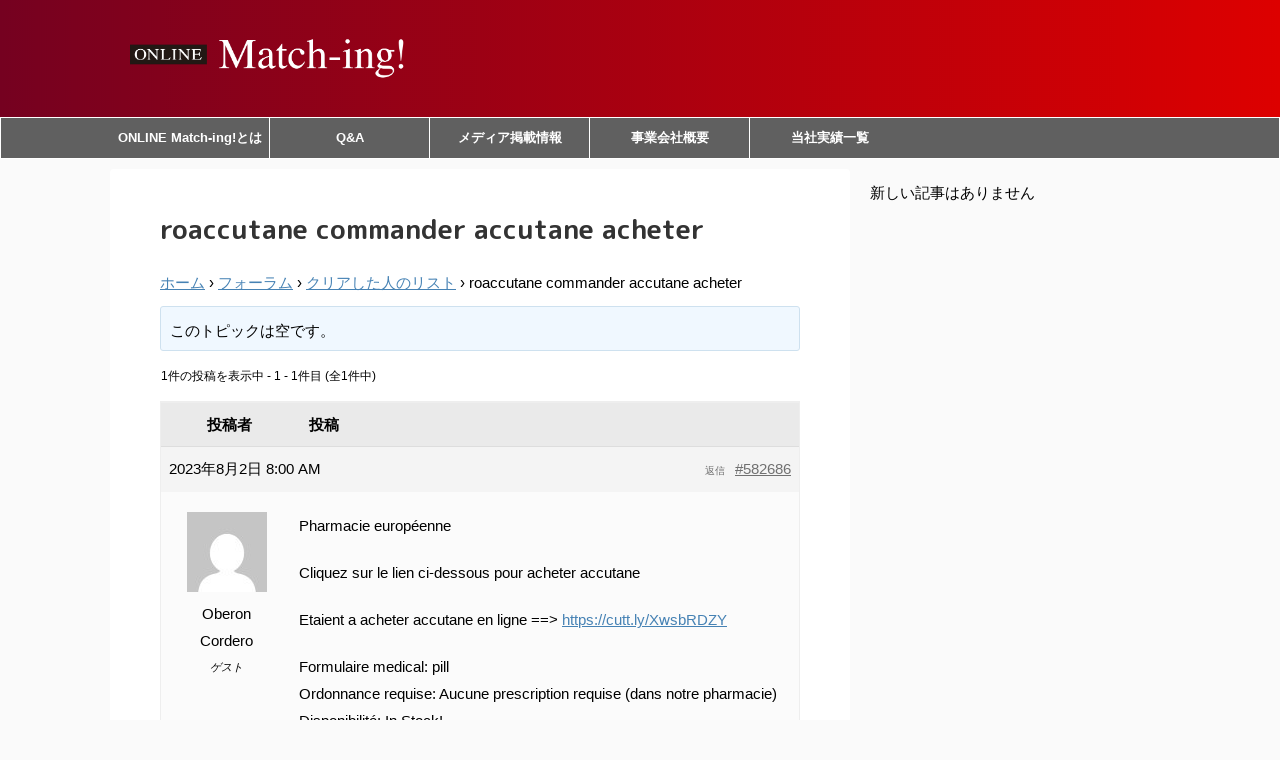

--- FILE ---
content_type: text/html; charset=UTF-8
request_url: https://match-ing.jp/forums/topic/roaccutane-commander-accutane-acheter-3/
body_size: 12221
content:
<!DOCTYPE html>
<!--[if lt IE 7]>
<html class="ie6" lang="ja"
	prefix="og: https://ogp.me/ns#" > <![endif]-->
<!--[if IE 7]>
<html class="i7" lang="ja"
	prefix="og: https://ogp.me/ns#" > <![endif]-->
<!--[if IE 8]>
<html class="ie" lang="ja"
	prefix="og: https://ogp.me/ns#" > <![endif]-->
<!--[if gt IE 8]><!-->
<html lang="ja"
	prefix="og: https://ogp.me/ns#"  class="s-navi-right">
	<!--<![endif]-->
	<head prefix="og: http://ogp.me/ns# fb: http://ogp.me/ns/fb# article: http://ogp.me/ns/article#">
		<meta charset="UTF-8" >
		<meta name="viewport" content="width=device-width,initial-scale=1.0,user-scalable=no,viewport-fit=cover">
		<meta name="format-detection" content="telephone=no" >

		
		<link rel="alternate" type="application/rss+xml" title="Match-ing! RSS Feed" href="https://match-ing.jp/feed/" />
		<link rel="pingback" href="https://match-ing.jp/xmlrpc.php" >
		<!--[if lt IE 9]>
		<script src="https://match-ing.jp/wp-content/themes/affinger5/js/html5shiv.js"></script>
		<![endif]-->
				<title>roaccutane commander accutane acheter - Match-ing!</title>
<link rel='dns-prefetch' href='//ajax.googleapis.com' />
<link rel='dns-prefetch' href='//s.w.org' />
		<script type="text/javascript">
			window._wpemojiSettings = {"baseUrl":"https:\/\/s.w.org\/images\/core\/emoji\/13.0.0\/72x72\/","ext":".png","svgUrl":"https:\/\/s.w.org\/images\/core\/emoji\/13.0.0\/svg\/","svgExt":".svg","source":{"concatemoji":"https:\/\/match-ing.jp\/wp-includes\/js\/wp-emoji-release.min.js?ver=5.5.3"}};
			!function(e,a,t){var r,n,o,i,p=a.createElement("canvas"),s=p.getContext&&p.getContext("2d");function c(e,t){var a=String.fromCharCode;s.clearRect(0,0,p.width,p.height),s.fillText(a.apply(this,e),0,0);var r=p.toDataURL();return s.clearRect(0,0,p.width,p.height),s.fillText(a.apply(this,t),0,0),r===p.toDataURL()}function l(e){if(!s||!s.fillText)return!1;switch(s.textBaseline="top",s.font="600 32px Arial",e){case"flag":return!c([127987,65039,8205,9895,65039],[127987,65039,8203,9895,65039])&&(!c([55356,56826,55356,56819],[55356,56826,8203,55356,56819])&&!c([55356,57332,56128,56423,56128,56418,56128,56421,56128,56430,56128,56423,56128,56447],[55356,57332,8203,56128,56423,8203,56128,56418,8203,56128,56421,8203,56128,56430,8203,56128,56423,8203,56128,56447]));case"emoji":return!c([55357,56424,8205,55356,57212],[55357,56424,8203,55356,57212])}return!1}function d(e){var t=a.createElement("script");t.src=e,t.defer=t.type="text/javascript",a.getElementsByTagName("head")[0].appendChild(t)}for(i=Array("flag","emoji"),t.supports={everything:!0,everythingExceptFlag:!0},o=0;o<i.length;o++)t.supports[i[o]]=l(i[o]),t.supports.everything=t.supports.everything&&t.supports[i[o]],"flag"!==i[o]&&(t.supports.everythingExceptFlag=t.supports.everythingExceptFlag&&t.supports[i[o]]);t.supports.everythingExceptFlag=t.supports.everythingExceptFlag&&!t.supports.flag,t.DOMReady=!1,t.readyCallback=function(){t.DOMReady=!0},t.supports.everything||(n=function(){t.readyCallback()},a.addEventListener?(a.addEventListener("DOMContentLoaded",n,!1),e.addEventListener("load",n,!1)):(e.attachEvent("onload",n),a.attachEvent("onreadystatechange",function(){"complete"===a.readyState&&t.readyCallback()})),(r=t.source||{}).concatemoji?d(r.concatemoji):r.wpemoji&&r.twemoji&&(d(r.twemoji),d(r.wpemoji)))}(window,document,window._wpemojiSettings);
		</script>
		<style type="text/css">
img.wp-smiley,
img.emoji {
	display: inline !important;
	border: none !important;
	box-shadow: none !important;
	height: 1em !important;
	width: 1em !important;
	margin: 0 .07em !important;
	vertical-align: -0.1em !important;
	background: none !important;
	padding: 0 !important;
}
</style>
	<link rel='stylesheet' id='wp-block-library-css'  href='https://match-ing.jp/wp-includes/css/dist/block-library/style.min.css?ver=5.5.3' type='text/css' media='all' />
<link rel='stylesheet' id='bbp-default-css'  href='https://match-ing.jp/wp-content/plugins/bbpress/templates/default/css/bbpress.min.css?ver=2.6.6' type='text/css' media='all' />
<link rel='stylesheet' id='contact-form-7-css'  href='https://match-ing.jp/wp-content/plugins/contact-form-7/includes/css/styles.css?ver=5.3' type='text/css' media='all' />
<link rel='stylesheet' id='stripe-handler-ng-style-css'  href='https://match-ing.jp/wp-content/plugins/stripe-payments/public/assets/css/public.css?ver=2.0.35' type='text/css' media='all' />
<link rel='stylesheet' id='normalize-css'  href='https://match-ing.jp/wp-content/themes/affinger5/css/normalize.css?ver=1.5.9' type='text/css' media='all' />
<link rel='stylesheet' id='font-awesome-css'  href='https://match-ing.jp/wp-content/themes/affinger5/css/fontawesome/css/font-awesome.min.css?ver=4.7.0' type='text/css' media='all' />
<link rel='stylesheet' id='font-awesome-animation-css'  href='https://match-ing.jp/wp-content/themes/affinger5/css/fontawesome/css/font-awesome-animation.min.css?ver=5.5.3' type='text/css' media='all' />
<link rel='stylesheet' id='st_svg-css'  href='https://match-ing.jp/wp-content/themes/affinger5/st_svg/style.css?ver=5.5.3' type='text/css' media='all' />
<link rel='stylesheet' id='slick-css'  href='https://match-ing.jp/wp-content/themes/affinger5/vendor/slick/slick.css?ver=1.8.0' type='text/css' media='all' />
<link rel='stylesheet' id='slick-theme-css'  href='https://match-ing.jp/wp-content/themes/affinger5/vendor/slick/slick-theme.css?ver=1.8.0' type='text/css' media='all' />
<link rel='stylesheet' id='fonts-googleapis-roundedmplus1c-css'  href='//fonts.googleapis.com/earlyaccess/roundedmplus1c.css?ver=5.5.3' type='text/css' media='all' />
<link rel='stylesheet' id='style-css'  href='https://match-ing.jp/wp-content/themes/affinger5/style.css?ver=5.5.3' type='text/css' media='all' />
<link rel='stylesheet' id='child-style-css'  href='https://match-ing.jp/wp-content/themes/affinger5-child/style.css?ver=5.5.3' type='text/css' media='all' />
<link rel='stylesheet' id='single-css'  href='https://match-ing.jp/wp-content/themes/affinger5/st-rankcss.php' type='text/css' media='all' />
<link rel='stylesheet' id='st-themecss-css'  href='https://match-ing.jp/wp-content/themes/affinger5/st-themecss-loader.php?ver=5.5.3' type='text/css' media='all' />
<script type='text/javascript' src='//ajax.googleapis.com/ajax/libs/jquery/1.11.3/jquery.min.js?ver=1.11.3' id='jquery-js'></script>
<link rel="https://api.w.org/" href="https://match-ing.jp/wp-json/" /><link rel='shortlink' href='https://match-ing.jp/?p=582686' />
<link rel="alternate" type="application/json+oembed" href="https://match-ing.jp/wp-json/oembed/1.0/embed?url=https%3A%2F%2Fmatch-ing.jp%2Fforums%2Ftopic%2Froaccutane-commander-accutane-acheter-3%2F" />
<link rel="alternate" type="text/xml+oembed" href="https://match-ing.jp/wp-json/oembed/1.0/embed?url=https%3A%2F%2Fmatch-ing.jp%2Fforums%2Ftopic%2Froaccutane-commander-accutane-acheter-3%2F&#038;format=xml" />
<meta name="robots" content="index, follow" />
<link rel="canonical" href="https://match-ing.jp/forums/topic/roaccutane-commander-accutane-acheter-3/" />
<meta name="redi-version" content="1.1.8" /><link rel="icon" href="https://match-ing.jp/wp-content/uploads/2020/06/cropped-icon-32x32.png" sizes="32x32" />
<link rel="icon" href="https://match-ing.jp/wp-content/uploads/2020/06/cropped-icon-192x192.png" sizes="192x192" />
<link rel="apple-touch-icon" href="https://match-ing.jp/wp-content/uploads/2020/06/cropped-icon-180x180.png" />
<meta name="msapplication-TileImage" content="https://match-ing.jp/wp-content/uploads/2020/06/cropped-icon-270x270.png" />
		<style type="text/css" id="wp-custom-css">
			body.page-id-3198{
background: #ffb6c1;
}
*,
*:before,
*:after {
  -webkit-box-sizing: inherit;
  box-sizing: inherit;
}

html {
  -webkit-box-sizing: border-box;
  box-sizing: border-box;
  font-size: 62.5%;/*rem算出をしやすくするために*/
}

.btn,
a.btn,
button.btn {
  font-size: 1.6rem;
  font-weight: 700;
  line-height: 1.5;
  position: relative;
  display: inline-block;
  padding: 1rem 4rem;
  cursor: pointer;
  -webkit-user-select: none;
  -moz-user-select: none;
  -ms-user-select: none;
  user-select: none;
  -webkit-transition: all 0.3s;
  transition: all 0.3s;
  text-align: center;
  vertical-align: middle;
  text-decoration: none;
  letter-spacing: 0.1em;
  color: #212529;
  border-radius: 0.5rem;
}
a.btn-border {
  border-radius: 0;
}

a.btn-border:before,
a.btn-border:after {
  position: absolute;

  width: 100%;
  height: 2px;

  content: '';
  -webkit-transition: all .3s;
  transition: all .3s;

  background: #000;
}

a.btn-border:before {
  top: 0;
  left: 0;
}

a.btn-border:after {
  right: 0;
  bottom: 0;
}

a.btn-border:hover:before,
a.btn-border:hover:after {
  width: 0;
}		</style>
					<script>
		(function (i, s, o, g, r, a, m) {
			i['GoogleAnalyticsObject'] = r;
			i[r] = i[r] || function () {
					(i[r].q = i[r].q || []).push(arguments)
				}, i[r].l = 1 * new Date();
			a = s.createElement(o),
				m = s.getElementsByTagName(o)[0];
			a.async = 1;
			a.src = g;
			m.parentNode.insertBefore(a, m)
		})(window, document, 'script', '//www.google-analytics.com/analytics.js', 'ga');

		ga('create', 'UA-163693861-1', 'auto');
		ga('send', 'pageview');

	</script>
				<!-- OGP -->
	
						<meta name="twitter:card" content="summary_large_image">
				<meta name="twitter:site" content="@ing_match">
		<meta name="twitter:title" content="roaccutane commander accutane acheter">
		<meta name="twitter:description" content="Pharmacie européenne Cliquez sur le lien ci-dessous pour acheter accutane Etaient a acheter accutane">
		<meta name="twitter:image" content="https://match-ing.jp/wp-content/themes/affinger5/images/no-img.png">
		<!-- /OGP -->
		


<script>
jQuery(function(){
    jQuery('.st-btn-open').click(function(){
        jQuery(this).next('.st-slidebox').stop(true, true).slideToggle();
    });
});
</script>
	<script>
		jQuery(function(){
		jQuery('.post h2 , .h2modoki').wrapInner('<span class="st-dash-design"></span>');
		}) 
	</script>

<script>
	jQuery(function(){
		jQuery("#toc_container:not(:has(ul ul))").addClass("only-toc");
		jQuery(".st-ac-box ul:has(.cat-item)").each(function(){
			jQuery(this).addClass("st-ac-cat");
		});
	});
</script>

<script>
	jQuery(function(){
						jQuery('.st-star').parent('.rankh4').css('padding-bottom','5px'); // スターがある場合のランキング見出し調整
	});
</script>
			</head>
	<body class="topic bbpress topic-template-default single single-topic postid-582686 not-front-page" >
				<div id="st-ami">
				<div id="wrapper" class="">
				<div id="wrapper-in">
					<header id="">
						<div id="headbox-bg">
							<div class="clearfix" id="headbox">
										<nav id="s-navi" class="pcnone">
			<dl class="acordion">
				<dt class="trigger">
					<p class="acordion_button"><span class="op"><i class="fa st-svg-menu"></i></span></p>
		
					<!-- 追加メニュー -->
					
					<!-- 追加メニュー2 -->
					
						</dt>

				<dd class="acordion_tree">
					<div class="acordion_tree_content">

						

																					<div class="menu-main2-container"><ul id="menu-main2" class="menu"><li id="menu-item-277" class="menu-item menu-item-type-post_type menu-item-object-page menu-item-277"><a href="https://match-ing.jp/aboutmatchi-ing/"><span class="menu-item-label">ONLINE Match-ing!とは</span></a></li>
<li id="menu-item-46087" class="menu-item menu-item-type-post_type menu-item-object-page menu-item-46087"><a href="https://match-ing.jp/qa/"><span class="menu-item-label">Q&#038;A</span></a></li>
<li id="menu-item-7350" class="menu-item menu-item-type-post_type menu-item-object-post menu-item-7350"><a href="https://match-ing.jp/onlinenomi-media/"><span class="menu-item-label">メディア掲載情報</span></a></li>
<li id="menu-item-44219" class="menu-item menu-item-type-post_type menu-item-object-page menu-item-44219"><a href="https://match-ing.jp/company/"><span class="menu-item-label">事業会社概要</span></a></li>
<li id="menu-item-47371" class="menu-item menu-item-type-post_type menu-item-object-page menu-item-47371"><a href="https://match-ing.jp/archive/"><span class="menu-item-label">当社実績一覧</span></a></li>
</ul></div>
							<div class="clear"></div>

						
					</div>
				</dd>
			</dl>
		</nav>
										<div id="header-l">
										
            
			
				<!-- ロゴ又はブログ名 -->
				                
					<p class="sitename sitenametop"><a href="https://match-ing.jp/">
  													<img alt="Match-ing!" src="https://match-ing.jp/wp-content/uploads/2020/12/match-ing_logo1.png" >
   						               		 </a></p>
                     
   				          		<!-- ロゴ又はブログ名ここまで -->
                
           		<!-- キャプション -->
           							<p class="descr">
											</p>
				
			
		
    									</div><!-- /#header-l -->
								<div id="header-r" class="smanone">
																		
								</div><!-- /#header-r -->
							</div><!-- /#headbox-bg -->
						</div><!-- /#headbox clearfix -->

						
						
						
											
<div id="gazou-wide">
			<div id="st-menubox">
			<div id="st-menuwide">
				<nav class="smanone clearfix"><ul id="menu-main2-1" class="menu"><li class="menu-item menu-item-type-post_type menu-item-object-page menu-item-277"><a href="https://match-ing.jp/aboutmatchi-ing/">ONLINE Match-ing!とは</a></li>
<li class="menu-item menu-item-type-post_type menu-item-object-page menu-item-46087"><a href="https://match-ing.jp/qa/">Q&#038;A</a></li>
<li class="menu-item menu-item-type-post_type menu-item-object-post menu-item-7350"><a href="https://match-ing.jp/onlinenomi-media/">メディア掲載情報</a></li>
<li class="menu-item menu-item-type-post_type menu-item-object-page menu-item-44219"><a href="https://match-ing.jp/company/">事業会社概要</a></li>
<li class="menu-item menu-item-type-post_type menu-item-object-page menu-item-47371"><a href="https://match-ing.jp/archive/">当社実績一覧</a></li>
</ul></nav>			</div>
		</div>
				</div>
					
					
					</header>

					

					<div id="content-w">

					
					
<div id="content" class="clearfix">
	<div id="contentInner">
		<main>
			<article>

				<div id="st-page" class="post post-582686 topic type-topic status-publish hentry">

			
				
										
					<!--ぱんくず -->
					<div id="breadcrumb">
					<ol itemscope itemtype="http://schema.org/BreadcrumbList">
						 <li itemprop="itemListElement" itemscope
      itemtype="http://schema.org/ListItem"><a href="https://match-ing.jp" itemprop="item"><span itemprop="name">HOME</span></a> > <meta itemprop="position" content="1" /></li>
						
							<li itemprop="itemListElement" itemscope
      itemtype="http://schema.org/ListItem"><a href="https://match-ing.jp/forums/forum/%E3%82%AF%E3%83%AA%E3%82%A2%E3%81%97%E3%81%9F%E4%BA%BA%E3%81%AE%E3%83%AA%E3%82%B9%E3%83%88/" title="roaccutane commander accutane acheter" itemprop="item"> <span itemprop="name">クリアした人のリスト</span></a> > <meta itemprop="position" content="2" /></li>
																	</ol>
					</div>
					<!--/ ぱんくず -->

				
					<!--ループ開始 -->
					
													<h1 class="entry-title">roaccutane commander accutane acheter</h1>
						
						
					<div class="mainbox">

						<div id="nocopy" ><!-- コピー禁止エリアここから -->
														<div class="entry-content">
								
<div id="bbpress-forums" class="bbpress-wrapper">

	<div class="bbp-breadcrumb"><p><a href="https://match-ing.jp" class="bbp-breadcrumb-home">ホーム</a> <span class="bbp-breadcrumb-sep">&rsaquo;</span> <a href="https://match-ing.jp/forums/" class="bbp-breadcrumb-root">フォーラム</a> <span class="bbp-breadcrumb-sep">&rsaquo;</span> <a href="https://match-ing.jp/forums/forum/%E3%82%AF%E3%83%AA%E3%82%A2%E3%81%97%E3%81%9F%E4%BA%BA%E3%81%AE%E3%83%AA%E3%82%B9%E3%83%88/" class="bbp-breadcrumb-forum">クリアした人のリスト</a> <span class="bbp-breadcrumb-sep">&rsaquo;</span> <span class="bbp-breadcrumb-current">roaccutane commander accutane acheter</span></p></div>
	
	
	
	
		
		<div class="bbp-template-notice info"><ul><li class="bbp-topic-description">このトピックは空です。</li></ul></div>
		
		
			
<div class="bbp-pagination">
	<div class="bbp-pagination-count">1件の投稿を表示中 - 1 - 1件目 (全1件中)</div>
	<div class="bbp-pagination-links"></div>
</div>


			
<ul id="topic-582686-replies" class="forums bbp-replies">

	<li class="bbp-header">
		<div class="bbp-reply-author">投稿者</div><!-- .bbp-reply-author -->
		<div class="bbp-reply-content">投稿</div><!-- .bbp-reply-content -->
	</li><!-- .bbp-header -->

	<li class="bbp-body">

		
			
				
<div id="post-582686" class="bbp-reply-header">
	<div class="bbp-meta">
		<span class="bbp-reply-post-date">2023年8月2日 8:00 AM</span>

		
		<a href="https://match-ing.jp/forums/topic/roaccutane-commander-accutane-acheter-3/#post-582686" class="bbp-reply-permalink">#582686</a>

		
		<span class="bbp-admin-links"><a role="button" href="/forums/topic/roaccutane-commander-accutane-acheter-3/#new-post" class="bbp-topic-reply-link" rel="nofollow">返信</a></span>
		
	</div><!-- .bbp-meta -->
</div><!-- #post-582686 -->

<div class="loop-item-0 user-id-0 bbp-parent-forum-52131 bbp-parent-topic-52131 bbp-reply-position-1 odd  post-582686 topic type-topic status-publish hentry">
	<div class="bbp-reply-author">

		
		<span  class="bbp-author-avatar"><img alt='' src='https://secure.gravatar.com/avatar/7cf74ef1e35cc772debdecc2930c6637?s=80&#038;d=mm&#038;r=g' srcset='https://secure.gravatar.com/avatar/7cf74ef1e35cc772debdecc2930c6637?s=160&#038;d=mm&#038;r=g 2x' class='avatar avatar-80 photo' height='80' width='80' loading='lazy'/></span><span  class="bbp-author-name">Oberon Cordero</span><div class="bbp-author-role">ゲスト</div>
		
		
	</div><!-- .bbp-reply-author -->

	<div class="bbp-reply-content">

		
		<p>Pharmacie européenne </p>
<p>Cliquez sur le lien ci-dessous pour acheter accutane </p>
<p>Etaient a acheter accutane en ligne ==&gt; <a href="https://cutt.ly/XwsbRDZY" rel="nofollow">https://cutt.ly/XwsbRDZY</a> </p>
<p>Formulaire medical: pill<br />
Ordonnance requise: Aucune prescription requise (dans notre pharmacie)<br />
Disponibilité: In Stock!<br />
Note 4,78 / 5 sur la base de 7275 votes d’utilisateurs </p>
<p>Satisfaction garantie<br />
Economisez temps et couts<br />
Prix vraiment incroyables </p>
<p>accutane achat en ligne acheter accutane en ligne<br />
commander roaccutane ligne roaccutane gel acheter ligne<br />
achat roaccutane roaccutane gel acheter ligne<br />
roaccutane achat en ligne roaccutane achat<br />
acheter accutane en ligne accutane acheter<br />
acheter du roaccutane achat roaccutane<br />
achat accutane achat isotretinoine en ligne<br />
achat isotretinoine en ligne acheter accutane en ligne<br />
acheter isotretinoine commander roaccutane ligne<br />
acheter accutane acheter accutane en ligne en france<br />
acheter accutane en ligne roaccutane commander<br />
achat accutane acheter accutane en ligne en france<br />
roaccutane achat roaccutane achat en ligne<br />
roaccutane gel acheter ligne acheter roaccutane sur internet<br />
acheter roaccutane sur internet roaccutane achat<br />
accutane achat achat accutane<br />
acheter roaccutane sur internet roaccutane ou acheter<br />
commander roaccutane ligne acheter accutane en ligne en france<br />
acheter accutane accutane acheter<br />
acheter du roaccutane roaccutane gel acheter ligne<br />
roaccutane gel acheter ligne accutane acheter<br />
roaccutane ou acheter roaccutane achat en ligne<br />
acheter accutane acheter roaccutane gel<br />
roaccutane gel acheter ligne roaccutane commander<br />
acheter accutane en ligne roaccutane gel acheter ligne<br />
acheter du roaccutane commander roaccutane ligne<br />
roaccutane achat en ligne acheter accutane<br />
acheter du roaccutane achat accutane<br />
roaccutane gel achat en ligne roaccutane achat<br />
accutane achat achat isotretinoine en ligne<br />
accutane achat en ligne achat isotretinoine en ligne<br />
acheter du roaccutane accutane achat<br />
roaccutane ou acheter acheter accutane en ligne<br />
acheter accutane en ligne roaccutane achat<br />
achat isotretinoine en ligne accutane achat en ligne<br />
roaccutane achat en ligne commander roaccutane ligne<br />
acheter isotretinoine roaccutane gel acheter ligne<br />
achat accutane acheter roaccutane gel<br />
roaccutane achat acheter accutane<br />
roaccutane gel achat en ligne roaccutane ou acheter<br />
acheter roaccutane gel roaccutane achat<br />
acheter isotretinoine commander roaccutane<br />
acheter du roaccutane acheter isotretinoine<br />
commander roaccutane roaccutane commander<br />
achat isotretinoine en ligne achat accutane<br />
accutane achat accutane achat<br />
acheter roaccutane sur internet accutane achat<br />
acheter accutane en ligne en france acheter accutane en ligne en france<br />
achat isotretinoine en ligne accutane achat<br />
accutane acheter acheter du roaccutane<br />
roaccutane commander commander roaccutane<br />
roaccutane gel acheter ligne acheter roaccutane gel<br />
commander roaccutane ligne acheter accutane en ligne<br />
roaccutane achat achat roaccutane<br />
achat accutane acheter accutane en ligne<br />
acheter accutane en ligne commander roaccutane<br />
acheter accutane en ligne en france achat accutane<br />
achat roaccutane roaccutane gel achat en ligne<br />
roaccutane commander commander roaccutane ligne<br />
roaccutane commander acheter accutane<br />
commander roaccutane acheter roaccutane sur internet<br />
accutane achat en ligne roaccutane commander<br />
acheter roaccutane gel acheter accutane en ligne en france<br />
achat roaccutane acheter roaccutane sur internet<br />
acheter roaccutane sur internet accutane achat en ligne<br />
acheter roaccutane sur internet roaccutane gel acheter ligne<br />
acheter roaccutane sur internet acheter accutane en ligne<br />
achat accutane roaccutane gel acheter ligne<br />
acheter accutane en ligne commander roaccutane ligne<br />
accutane acheter roaccutane commander<br />
France: Paris, Lyon, Marseille, Toulouse, Bordeaux, Lille, Nice, Nantes, Strasbourg, Rennes, Grenoble, Rouen, Toulon, Montpellier, Douai et Lens, Avignon, Saint-Etienne.<br />
Belgique: Anvers – Antwerpen, Louvain – Leuven, Bruges – Brugge, Gand – Gent, Hasselt, Wavre, Mons, Liege, Arlon, Namur, Bruxelles, Limbourg. </p>

		
	</div><!-- .bbp-reply-content -->
</div><!-- .reply -->

			
		
	</li><!-- .bbp-body -->

	<li class="bbp-footer">
		<div class="bbp-reply-author">投稿者</div>
		<div class="bbp-reply-content">投稿</div><!-- .bbp-reply-content -->
	</li><!-- .bbp-footer -->
</ul><!-- #topic-582686-replies -->


			
<div class="bbp-pagination">
	<div class="bbp-pagination-count">1件の投稿を表示中 - 1 - 1件目 (全1件中)</div>
	<div class="bbp-pagination-links"></div>
</div>


		
		

	<div id="new-reply-582686" class="bbp-reply-form">

		<form id="new-post" name="new-post" method="post">

			
			<fieldset class="bbp-form">
				<legend>返信先: roaccutane commander accutane acheter</legend>

				
				
				
				
				
				<div>

					
	
	<fieldset class="bbp-form">
		<legend>あなたの情報:</legend>

		
		<p>
			<label for="bbp_anonymous_author">お名前 (必須)</label><br />
			<input type="text" id="bbp_anonymous_author"  value="" size="40" maxlength="100" name="bbp_anonymous_name" autocomplete="off" />
		</p>

		<p>
			<label for="bbp_anonymous_email">メール (非公開) (必須):</label><br />
			<input type="text" id="bbp_anonymous_email"   value="" size="40" maxlength="100" name="bbp_anonymous_email" />
		</p>

		<p>
			<label for="bbp_anonymous_website">ウェブサイト:</label><br />
			<input type="text" id="bbp_anonymous_website" value="" size="40" maxlength="200" name="bbp_anonymous_website" />
		</p>

		
	</fieldset>

	

					
					<div class="bbp-the-content-wrapper"><div id="wp-bbp_reply_content-wrap" class="wp-core-ui wp-editor-wrap html-active"><link rel='stylesheet' id='dashicons-css'  href='https://match-ing.jp/wp-includes/css/dashicons.min.css?ver=5.5.3' type='text/css' media='all' />
<link rel='stylesheet' id='editor-buttons-css'  href='https://match-ing.jp/wp-includes/css/editor.min.css?ver=5.5.3' type='text/css' media='all' />
<div id="wp-bbp_reply_content-editor-container" class="wp-editor-container"><div id="qt_bbp_reply_content_toolbar" class="quicktags-toolbar"></div><textarea class="bbp-the-content wp-editor-area" rows="12" cols="40" name="bbp_reply_content" id="bbp_reply_content"></textarea></div>
</div>

</div>
					
					
					
					
					
					
					<div class="bbp-submit-wrapper">

						
						
						<button type="submit" id="bbp_reply_submit" name="bbp_reply_submit" class="button submit">送信</button>

						
					</div>

					
				</div>

				
		<input type="hidden" name="bbp_topic_id"    id="bbp_topic_id"    value="582686" />
		<input type="hidden" name="bbp_reply_to"    id="bbp_reply_to"    value="0" />
		<input type="hidden" name="action"          id="bbp_post_action" value="bbp-new-reply" />

		
		<input type="hidden" id="_wpnonce" name="_wpnonce" value="1a05a3d681" /><input type="hidden" name="_wp_http_referer" value="/forums/topic/roaccutane-commander-accutane-acheter-3/" /><input type="hidden" id="bbp_redirect_to" name="redirect_to" value="https://match-ing.jp/forums/topic/roaccutane-commander-accutane-acheter-3/" />
			</fieldset>

			
		</form>
	</div>



	
	

	
</div>
							</div>
						</div><!-- コピー禁止エリアここまで -->

												
					<div class="adbox">
				
							        
	
									<div style="padding-top:10px;">
						
		        
	
					</div>
							</div>
			

						
					</div>

										
															
					
				<div class="blogbox st-hide">
					<p><span class="kdate">
																					投稿日：														更新日：<time class="updated" datetime="2023-08-02T08:00:26+0900">2023年8月2日</time>
											</span></p>
				</div>

						<p class="author" style="display:none;"><a href="https://match-ing.jp/author/" title="" class="vcard author"><span class="fn">author</span></a></p>
								<!--ループ終了 -->

				
				
			</div>
			<!--/post-->

			
			</article>
		</main>
	</div>
	<!-- /#contentInner -->
	<div id="side">
	<aside>

		
					<div class="kanren ">
				<p>新しい記事はありません</p>
		</div>		
		
		<div id="scrollad">
						<!--ここにgoogleアドセンスコードを貼ると規約違反になるので注意して下さい-->
			
		</div>
	</aside>
</div>
<!-- /#side -->
</div>
<!--/#content -->
</div><!-- /contentw -->
<footer>
<div id="footer">
<div id="footer-in">
<div class="footermenubox clearfix "><ul id="menu-%e3%83%95%e3%83%83%e3%82%bf%e3%83%bc%e3%83%a1%e3%83%8b%e3%83%a5%e3%83%bc" class="footermenust"><li id="menu-item-47348" class="menu-item menu-item-type-post_type menu-item-object-page menu-item-privacy-policy menu-item-47348"><a href="https://match-ing.jp/privacy/">プライバシーポリシー</a></li>
<li id="menu-item-47372" class="menu-item menu-item-type-post_type menu-item-object-page menu-item-47372"><a href="https://match-ing.jp/archive/">当社実績一覧</a></li>
<li id="menu-item-46885" class="menu-item menu-item-type-post_type menu-item-object-page menu-item-46885"><a href="https://match-ing.jp/company/">事業会社概要</a></li>
</ul></div>
	<!-- フッターのメインコンテンツ -->
	<h3 class="footerlogo">
	<!-- ロゴ又はブログ名 -->
			<a href="https://match-ing.jp/">
				
			<img alt="Match-ing!" src="https://match-ing.jp/wp-content/uploads/2020/12/footer-1.png" >
					</a>
		</h3>
			<p class="footer-description">
			<a href="https://match-ing.jp/"></a>
		</p>
			
</div>

</div>
</footer>
</div>
<!-- /#wrapperin -->
</div>
<!-- /#wrapper -->
</div><!-- /#st-ami -->
<p class="copyr" data-copyr>Copyright&copy; Match-ing! ,  2026 All&ensp;Rights Reserved Powered by <a href="http://manualstinger.com/cr" rel="nofollow">AFFINGER5</a>.</p><link rel='stylesheet' id='buttons-css'  href='https://match-ing.jp/wp-includes/css/buttons.min.css?ver=5.5.3' type='text/css' media='all' />
<script type='text/javascript' src='https://match-ing.jp/wp-includes/js/comment-reply.min.js?ver=5.5.3' id='comment-reply-js'></script>
<script type='text/javascript' src='https://match-ing.jp/wp-content/plugins/bbpress/templates/default/js/editor.min.js?ver=2.6.6' id='bbpress-editor-js'></script>
<script type='text/javascript' id='bbpress-engagements-js-extra'>
/* <![CDATA[ */
var bbpEngagementJS = {"object_id":"582686","bbp_ajaxurl":"https:\/\/match-ing.jp\/forums\/topic\/roaccutane-commander-accutane-acheter-3\/?bbp-ajax=true","generic_ajax_error":"\u30a8\u30e9\u30fc\u304c\u767a\u751f\u3057\u307e\u3057\u305f\u3002\u30d6\u30e9\u30a6\u30b6\u3092\u518d\u8aad\u307f\u8fbc\u307f\u3057\u3066\u3082\u3046\u4e00\u5ea6\u304a\u8a66\u3057\u304f\u3060\u3055\u3044\u3002"};
/* ]]> */
</script>
<script type='text/javascript' src='https://match-ing.jp/wp-content/plugins/bbpress/templates/default/js/engagements.min.js?ver=2.6.6' id='bbpress-engagements-js'></script>
<script type='text/javascript' id='contact-form-7-js-extra'>
/* <![CDATA[ */
var wpcf7 = {"apiSettings":{"root":"https:\/\/match-ing.jp\/wp-json\/contact-form-7\/v1","namespace":"contact-form-7\/v1"}};
/* ]]> */
</script>
<script type='text/javascript' src='https://match-ing.jp/wp-content/plugins/contact-form-7/includes/js/scripts.js?ver=5.3' id='contact-form-7-js'></script>
<script type='text/javascript' id='stripe-handler-ng-js-extra'>
/* <![CDATA[ */
var wpASPNG = {"iframeUrl":"https:\/\/match-ing.jp\/?asp_action=show_pp","prefetch":"0","ckey":"678cbf2811169225117ad52fc241ddeb"};
/* ]]> */
</script>
<script type='text/javascript' src='https://match-ing.jp/wp-content/plugins/stripe-payments/public/assets/js/stripe-handler-ng.js?ver=2.0.35' id='stripe-handler-ng-js'></script>
<script type='text/javascript' src='https://match-ing.jp/wp-content/themes/affinger5/vendor/slick/slick.js?ver=1.5.9' id='slick-js'></script>
<script type='text/javascript' id='base-js-extra'>
/* <![CDATA[ */
var ST = {"expand_accordion_menu":"","sidemenu_accordion":"","is_mobile":""};
/* ]]> */
</script>
<script type='text/javascript' src='https://match-ing.jp/wp-content/themes/affinger5/js/base.js?ver=5.5.3' id='base-js'></script>
<script type='text/javascript' src='https://match-ing.jp/wp-content/themes/affinger5/js/scroll.js?ver=5.5.3' id='scroll-js'></script>
<script type='text/javascript' src='https://match-ing.jp/wp-content/themes/affinger5/js/st-copy-text.js?ver=5.5.3' id='st-copy-text-js'></script>
<script type='text/javascript' src='https://match-ing.jp/wp-includes/js/wp-embed.min.js?ver=5.5.3' id='wp-embed-js'></script>
<script type='text/javascript' id='quicktags-js-extra'>
/* <![CDATA[ */
var quicktagsL10n = {"closeAllOpenTags":"\u958b\u3044\u3066\u3044\u308b\u3059\u3079\u3066\u306e\u30bf\u30b0\u3092\u9589\u3058\u308b","closeTags":"\u30bf\u30b0\u3092\u9589\u3058\u308b","enterURL":"URL \u3092\u5165\u529b\u3057\u3066\u304f\u3060\u3055\u3044","enterImageURL":"\u753b\u50cf\u306e URL \u3092\u5165\u529b\u3057\u3066\u304f\u3060\u3055\u3044","enterImageDescription":"\u753b\u50cf\u306e\u8aac\u660e\u3092\u5165\u529b\u3057\u3066\u304f\u3060\u3055\u3044","textdirection":"\u30c6\u30ad\u30b9\u30c8\u8a18\u8ff0\u65b9\u5411","toggleTextdirection":"\u30c6\u30ad\u30b9\u30c8\u8a18\u8ff0\u65b9\u5411\u306e\u5207\u66ff","dfw":"\u96c6\u4e2d\u57f7\u7b46\u30e2\u30fc\u30c9","strong":"\u592a\u5b57","strongClose":"\u592a\u5b57\u30bf\u30b0\u3092\u9589\u3058\u308b","em":"\u30a4\u30bf\u30ea\u30c3\u30af","emClose":"\u30a4\u30bf\u30ea\u30c3\u30af\u30bf\u30b0\u3092\u9589\u3058\u308b","link":"\u30ea\u30f3\u30af\u3092\u633f\u5165","blockquote":"\u5f15\u7528","blockquoteClose":"\u5f15\u7528\u30bf\u30b0\u3092\u9589\u3058\u308b","del":"\u6253\u3061\u6d88\u3057\u7dda","delClose":"\u6253\u3061\u6d88\u3057\u7dda\u30bf\u30b0\u3092\u9589\u3058\u308b","ins":"\u633f\u5165\u3055\u308c\u305f\u30c6\u30ad\u30b9\u30c8","insClose":"\u633f\u5165\u30bf\u30b0\u3092\u9589\u3058\u308b","image":"\u753b\u50cf\u3092\u633f\u5165","ul":"\u756a\u53f7\u306a\u3057\u30ea\u30b9\u30c8","ulClose":"\u756a\u53f7\u306a\u3057\u30ea\u30b9\u30c8\u30bf\u30b0\u3092\u9589\u3058\u308b","ol":"\u756a\u53f7\u4ed8\u304d\u30ea\u30b9\u30c8","olClose":"\u756a\u53f7\u4ed8\u304d\u30ea\u30b9\u30c8\u30bf\u30b0\u3092\u9589\u3058\u308b","li":"\u30ea\u30b9\u30c8\u9805\u76ee","liClose":"\u30ea\u30b9\u30c8\u9805\u76ee\u30bf\u30b0\u3092\u9589\u3058\u308b","code":"\u30b3\u30fc\u30c9","codeClose":"\u30b3\u30fc\u30c9\u30bf\u30b0\u3092\u9589\u3058\u308b","more":"\u300c\u7d9a\u304d\u3092\u8aad\u3080\u300d\u30bf\u30b0\u3092\u633f\u5165"};
/* ]]> */
</script>
<script type='text/javascript' src='https://match-ing.jp/wp-includes/js/quicktags.min.js?ver=5.5.3' id='quicktags-js'></script>
<script type='text/javascript' src='https://match-ing.jp/wp-includes/js/dist/vendor/wp-polyfill.min.js?ver=7.4.4' id='wp-polyfill-js'></script>
<script type='text/javascript' id='wp-polyfill-js-after'>
( 'fetch' in window ) || document.write( '<script src="https://match-ing.jp/wp-includes/js/dist/vendor/wp-polyfill-fetch.min.js?ver=3.0.0"></scr' + 'ipt>' );( document.contains ) || document.write( '<script src="https://match-ing.jp/wp-includes/js/dist/vendor/wp-polyfill-node-contains.min.js?ver=3.42.0"></scr' + 'ipt>' );( window.DOMRect ) || document.write( '<script src="https://match-ing.jp/wp-includes/js/dist/vendor/wp-polyfill-dom-rect.min.js?ver=3.42.0"></scr' + 'ipt>' );( window.URL && window.URL.prototype && window.URLSearchParams ) || document.write( '<script src="https://match-ing.jp/wp-includes/js/dist/vendor/wp-polyfill-url.min.js?ver=3.6.4"></scr' + 'ipt>' );( window.FormData && window.FormData.prototype.keys ) || document.write( '<script src="https://match-ing.jp/wp-includes/js/dist/vendor/wp-polyfill-formdata.min.js?ver=3.0.12"></scr' + 'ipt>' );( Element.prototype.matches && Element.prototype.closest ) || document.write( '<script src="https://match-ing.jp/wp-includes/js/dist/vendor/wp-polyfill-element-closest.min.js?ver=2.0.2"></scr' + 'ipt>' );
</script>
<script type='text/javascript' src='https://match-ing.jp/wp-includes/js/dist/dom-ready.min.js?ver=db63eb2f693cb5e38b083946b14f0684' id='wp-dom-ready-js'></script>
<script type='text/javascript' src='https://match-ing.jp/wp-includes/js/dist/i18n.min.js?ver=bb7c3c45d012206bfcd73d6a31f84d9e' id='wp-i18n-js'></script>
<script type='text/javascript' id='wp-a11y-js-translations'>
( function( domain, translations ) {
	var localeData = translations.locale_data[ domain ] || translations.locale_data.messages;
	localeData[""].domain = domain;
	wp.i18n.setLocaleData( localeData, domain );
} )( "default", {"translation-revision-date":"2020-10-31 23:32:33+0000","generator":"GlotPress\/3.0.0-alpha.2","domain":"messages","locale_data":{"messages":{"":{"domain":"messages","plural-forms":"nplurals=1; plural=0;","lang":"ja_JP"},"Notifications":["\u901a\u77e5"]}},"comment":{"reference":"wp-includes\/js\/dist\/a11y.js"}} );
</script>
<script type='text/javascript' src='https://match-ing.jp/wp-includes/js/dist/a11y.min.js?ver=13971b965470c74a60fa32d392c78f2f' id='wp-a11y-js'></script>
<script type='text/javascript' id='wplink-js-extra'>
/* <![CDATA[ */
var aioseopL10n = {"update":"\u66f4\u65b0","save":"\u30ea\u30f3\u30af\u8ffd\u52a0","noTitle":"(\u30bf\u30a4\u30c8\u30eb\u306a\u3057)","labelTitle":"\u30bf\u30a4\u30c8\u30eb","noMatchesFound":"\u898b\u3064\u304b\u308a\u307e\u305b\u3093\u3067\u3057\u305f\u3002","linkInserted":"\u30ea\u30f3\u30af\u3092\u633f\u5165\u3057\u307e\u3057\u305f\uff0e","noFollow":"\u00a0\u30ea\u30f3\u30af\u306b<code>rel=\"nofollow\"<\/code> \u3092\u8ffd\u52a0","sponsored":"\u00a0\u30ea\u30f3\u30af\u306b<code>rel=\"sponsored\"<\/code> \u3092\u8ffd\u52a0","ugc":"\u00a0\u30ea\u30f3\u30af\u306b<code>rel=\"UGC\"<\/code> \u3092\u8ffd\u52a0"};
/* ]]> */
</script>
<script type='text/javascript' src='https://match-ing.jp/wp-content/plugins/all-in-one-seo-pack/js/admin/aioseop-link.js?ver=3.6.2' id='wplink-js'></script>
<script type='text/javascript' src='https://match-ing.jp/wp-includes/js/jquery/ui/core.min.js?ver=1.11.4' id='jquery-ui-core-js'></script>
<script type='text/javascript' src='https://match-ing.jp/wp-includes/js/jquery/ui/widget.min.js?ver=1.11.4' id='jquery-ui-widget-js'></script>
<script type='text/javascript' src='https://match-ing.jp/wp-includes/js/jquery/ui/position.min.js?ver=1.11.4' id='jquery-ui-position-js'></script>
<script type='text/javascript' src='https://match-ing.jp/wp-includes/js/jquery/ui/menu.min.js?ver=1.11.4' id='jquery-ui-menu-js'></script>
<script type='text/javascript' id='jquery-ui-autocomplete-js-extra'>
/* <![CDATA[ */
var uiAutocompleteL10n = {"noResults":"\u898b\u3064\u304b\u308a\u307e\u305b\u3093\u3067\u3057\u305f\u3002","oneResult":"1\u4ef6\u306e\u7d50\u679c\u304c\u898b\u3064\u304b\u308a\u307e\u3057\u305f\u3002\u4e0a\u4e0b\u30ad\u30fc\u3092\u4f7f\u3063\u3066\u64cd\u4f5c\u3067\u304d\u307e\u3059\u3002","manyResults":"%d\u4ef6\u306e\u7d50\u679c\u304c\u898b\u3064\u304b\u308a\u307e\u3057\u305f\u3002\u4e0a\u4e0b\u30ad\u30fc\u3092\u4f7f\u3063\u3066\u64cd\u4f5c\u3067\u304d\u307e\u3059\u3002","itemSelected":"\u9805\u76ee\u3092\u9078\u629e\u3057\u307e\u3057\u305f\u3002"};
/* ]]> */
</script>
<script type='text/javascript' src='https://match-ing.jp/wp-includes/js/jquery/ui/autocomplete.min.js?ver=1.11.4' id='jquery-ui-autocomplete-js'></script>

		<script type="text/javascript">
		tinyMCEPreInit = {
			baseURL: "https://match-ing.jp/wp-includes/js/tinymce",
			suffix: ".min",
						mceInit: {},
			qtInit: {'bbp_reply_content':{id:"bbp_reply_content",buttons:"strong,em,link,block,del,img,ul,ol,li,code,close"}},
			ref: {plugins:"",theme:"modern",language:""},
			load_ext: function(url,lang){var sl=tinymce.ScriptLoader;sl.markDone(url+'/langs/'+lang+'.js');sl.markDone(url+'/langs/'+lang+'_dlg.js');}
		};
		</script>
				<script type="text/javascript">
		var ajaxurl = "/wp-admin/admin-ajax.php";
		( function() {
			var init, id, $wrap;

			if ( typeof tinymce !== 'undefined' ) {
				if ( tinymce.Env.ie && tinymce.Env.ie < 11 ) {
					tinymce.$( '.wp-editor-wrap ' ).removeClass( 'tmce-active' ).addClass( 'html-active' );
					return;
				}

				for ( id in tinyMCEPreInit.mceInit ) {
					init = tinyMCEPreInit.mceInit[id];
					$wrap = tinymce.$( '#wp-' + id + '-wrap' );

					if ( ( $wrap.hasClass( 'tmce-active' ) || ! tinyMCEPreInit.qtInit.hasOwnProperty( id ) ) && ! init.wp_skip_init ) {
						tinymce.init( init );

						if ( ! window.wpActiveEditor ) {
							window.wpActiveEditor = id;
						}
					}
				}
			}

			if ( typeof quicktags !== 'undefined' ) {
				for ( id in tinyMCEPreInit.qtInit ) {
					quicktags( tinyMCEPreInit.qtInit[id] );

					if ( ! window.wpActiveEditor ) {
						window.wpActiveEditor = id;
					}
				}
			}
		}());
		</script>
				<div id="wp-link-backdrop" style="display: none"></div>
		<div id="wp-link-wrap" class="wp-core-ui" style="display: none" role="dialog" aria-labelledby="link-modal-title">
		<form id="wp-link" tabindex="-1">
		<input type="hidden" id="_ajax_linking_nonce" name="_ajax_linking_nonce" value="f1e8c10a69" />		<h1 id="link-modal-title">リンクの挿入/編集</h1>
		<button type="button" id="wp-link-close"><span class="screen-reader-text">閉じる</span></button>
		<div id="link-selector">
			<div id="link-options">
				<p class="howto" id="wplink-enter-url">リンク先 URL を入力してください</p>
				<div>
					<label><span>URL</span>
					<input id="wp-link-url" type="text" aria-describedby="wplink-enter-url" /></label>
				</div>
				<div class="wp-link-text-field">
					<label><span>リンク文字列</span>
					<input id="wp-link-text" type="text" /></label>
				</div>
				<div class="link-target">
					<label><span></span>
					<input type="checkbox" id="wp-link-target" /> リンクを新しいタブで開く</label>
				</div>
			</div>
			<p class="howto" id="wplink-link-existing-content">または既存のコンテンツにリンク</p>
			<div id="search-panel">
				<div class="link-search-wrapper">
					<label>
						<span class="search-label">検索</span>
						<input type="search" id="wp-link-search" class="link-search-field" autocomplete="off" aria-describedby="wplink-link-existing-content" />
						<span class="spinner"></span>
					</label>
				</div>
				<div id="search-results" class="query-results" tabindex="0">
					<ul></ul>
					<div class="river-waiting">
						<span class="spinner"></span>
					</div>
				</div>
				<div id="most-recent-results" class="query-results" tabindex="0">
					<div class="query-notice" id="query-notice-message">
						<em class="query-notice-default">検索キーワードが指定されていません。最近の項目を表示しています。</em>
						<em class="query-notice-hint screen-reader-text">検索もしくは上下矢印キーを使って項目を選択してください。</em>
					</div>
					<ul></ul>
					<div class="river-waiting">
						<span class="spinner"></span>
					</div>
				</div>
			</div>
		</div>
		<div class="submitbox">
			<div id="wp-link-cancel">
				<button type="button" class="button">キャンセル</button>
			</div>
			<div id="wp-link-update">
				<input type="submit" value="リンク追加" class="button button-primary" id="wp-link-submit" name="wp-link-submit">
			</div>
		</div>
		</form>
		</div>
			<script>
		(function (window, document, $, undefined) {
			'use strict';

			$(function () {
				var s = $('[data-copyr]'), t = $('#footer-in');
				
				s.length && t.length && t.append(s);
			});
		}(window, window.document, jQuery));
	</script>					<div id="page-top"><a href="#wrapper" class="fa fa-angle-up"></a></div>
		</body></html>


--- FILE ---
content_type: text/plain
request_url: https://www.google-analytics.com/j/collect?v=1&_v=j102&a=534007240&t=pageview&_s=1&dl=https%3A%2F%2Fmatch-ing.jp%2Fforums%2Ftopic%2Froaccutane-commander-accutane-acheter-3%2F&ul=en-us%40posix&dt=roaccutane%20commander%20accutane%20acheter%20-%20Match-ing!&sr=1280x720&vp=1280x720&_u=IEBAAEABAAAAACAAI~&jid=507620844&gjid=2056771573&cid=42205565.1769021409&tid=UA-163693861-1&_gid=2037689389.1769021409&_r=1&_slc=1&z=68084555
body_size: -449
content:
2,cG-80NB11KBWY